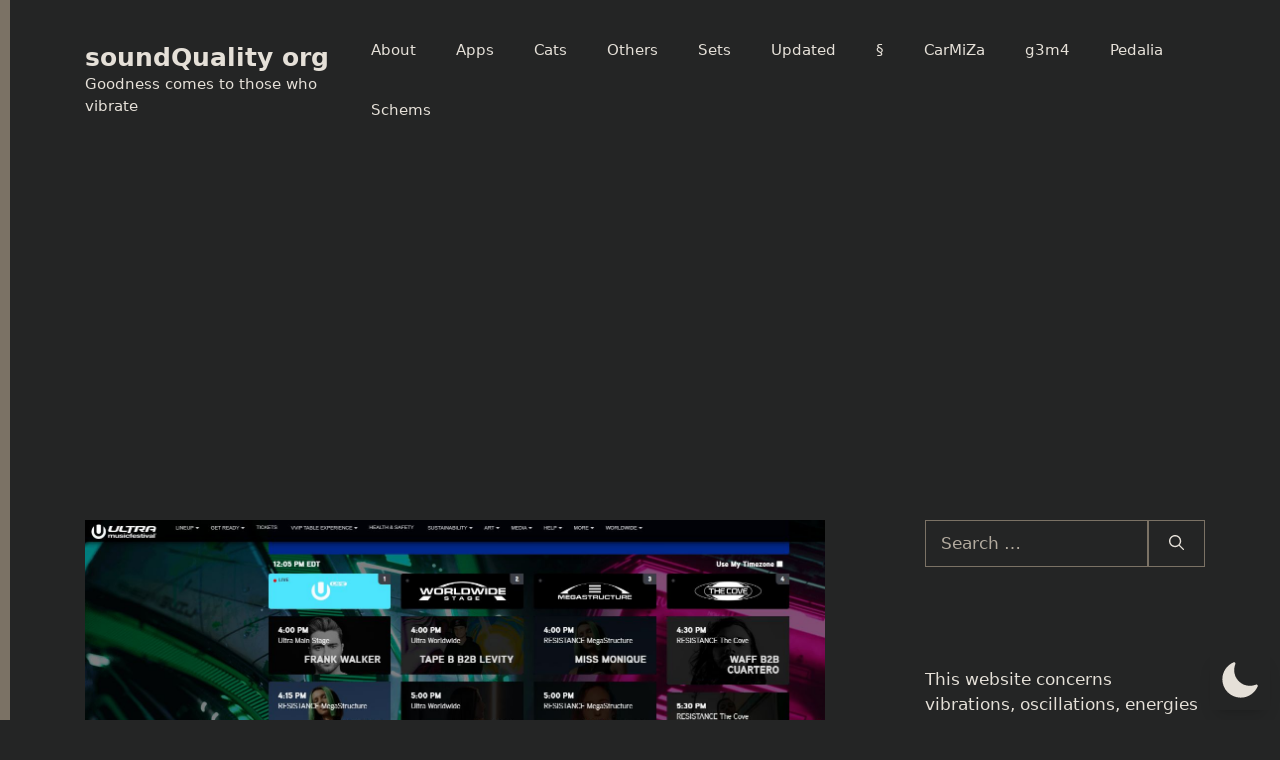

--- FILE ---
content_type: text/html; charset=UTF-8
request_url: https://soundquality.org/wp-admin/admin-ajax.php
body_size: -93
content:
123391.e110c6a0f58775819a1293d9980741c9

--- FILE ---
content_type: text/html; charset=utf-8
request_url: https://www.google.com/recaptcha/api2/aframe
body_size: 268
content:
<!DOCTYPE HTML><html><head><meta http-equiv="content-type" content="text/html; charset=UTF-8"></head><body><script nonce="xBp8Ae0xRSDpkYP79Xx7kA">/** Anti-fraud and anti-abuse applications only. See google.com/recaptcha */ try{var clients={'sodar':'https://pagead2.googlesyndication.com/pagead/sodar?'};window.addEventListener("message",function(a){try{if(a.source===window.parent){var b=JSON.parse(a.data);var c=clients[b['id']];if(c){var d=document.createElement('img');d.src=c+b['params']+'&rc='+(localStorage.getItem("rc::a")?sessionStorage.getItem("rc::b"):"");window.document.body.appendChild(d);sessionStorage.setItem("rc::e",parseInt(sessionStorage.getItem("rc::e")||0)+1);localStorage.setItem("rc::h",'1770029619835');}}}catch(b){}});window.parent.postMessage("_grecaptcha_ready", "*");}catch(b){}</script></body></html>

--- FILE ---
content_type: text/css;charset=utf-8
request_url: https://soundquality.org/wp-content/plugins/eazy-ad-unblocker/css/themes/redmond/jquery-ui.min.css.php?ver=6.9
body_size: 48813
content:
.ground-955026cb5e951c601b0669dad307d0c8 .ui-draggable-handle{-ms-touch-action:none;touch-action:none}.ground-955026cb5e951c601b0669dad307d0c8 .ui-helper-hidden{display:none}.ground-955026cb5e951c601b0669dad307d0c8 .ui-helper-hidden-accessible{border:0;clip:rect(0 0 0 0);height:1px;margin:-1px;overflow:hidden;padding:0;position:absolute;width:1px}.ground-955026cb5e951c601b0669dad307d0c8 .ui-helper-reset{margin:0;padding:0;border:0;outline:0;line-height:1.3;text-decoration:none;font-size:100%;list-style:none}.ground-955026cb5e951c601b0669dad307d0c8 .ui-helper-clearfix:before,.ground-955026cb5e951c601b0669dad307d0c8 .ui-helper-clearfix:after{content:"";display:table;border-collapse:collapse}.ground-955026cb5e951c601b0669dad307d0c8 .ui-helper-clearfix:after{clear:both}.ground-955026cb5e951c601b0669dad307d0c8 .ui-helper-zfix{width:100%;height:100%;top:0;left:0;position:absolute;opacity:0;filter:Alpha(Opacity=0)}.ground-955026cb5e951c601b0669dad307d0c8 .ui-front{z-index:100}.ground-955026cb5e951c601b0669dad307d0c8 .ui-state-disabled{cursor:default!important;pointer-events:none}.ground-955026cb5e951c601b0669dad307d0c8 .ui-icon{display:inline-block;vertical-align:middle;margin-top:-.25em;position:relative;text-indent:-99999px;overflow:hidden;background-repeat:no-repeat}.ground-955026cb5e951c601b0669dad307d0c8 .ui-widget-icon-block{left:50%;margin-left:-8px;display:block}.ground-955026cb5e951c601b0669dad307d0c8 .ui-widget-overlay{position:fixed;top:0;left:0;width:100%;height:100%}.ground-955026cb5e951c601b0669dad307d0c8 .ui-resizable{position:relative}.ground-955026cb5e951c601b0669dad307d0c8 .ui-resizable-handle{position:absolute;font-size:0.1px;display:block;-ms-touch-action:none;touch-action:none}.ground-955026cb5e951c601b0669dad307d0c8 .ui-resizable-disabled .ui-resizable-handle,.ground-955026cb5e951c601b0669dad307d0c8 .ui-resizable-autohide .ui-resizable-handle{display:none}.ground-955026cb5e951c601b0669dad307d0c8 .ui-resizable-n{cursor:n-resize;height:7px;width:100%;top:-5px;left:0}.ground-955026cb5e951c601b0669dad307d0c8 .ui-resizable-s{cursor:s-resize;height:7px;width:100%;bottom:-5px;left:0}.ground-955026cb5e951c601b0669dad307d0c8 .ui-resizable-e{cursor:e-resize;width:7px;right:-5px;top:0;height:100%}.ground-955026cb5e951c601b0669dad307d0c8 .ui-resizable-w{cursor:w-resize;width:7px;left:-5px;top:0;height:100%}.ground-955026cb5e951c601b0669dad307d0c8 .ui-resizable-se{cursor:se-resize;width:12px;height:12px;right:1px;bottom:1px}.ground-955026cb5e951c601b0669dad307d0c8 .ui-resizable-sw{cursor:sw-resize;width:9px;height:9px;left:-5px;bottom:-5px}.ground-955026cb5e951c601b0669dad307d0c8 .ui-resizable-nw{cursor:nw-resize;width:9px;height:9px;left:-5px;top:-5px}.ground-955026cb5e951c601b0669dad307d0c8 .ui-resizable-ne{cursor:ne-resize;width:9px;height:9px;right:-5px;top:-5px}.ground-955026cb5e951c601b0669dad307d0c8 .ui-selectable{-ms-touch-action:none;touch-action:none}.ground-955026cb5e951c601b0669dad307d0c8 .ui-selectable-helper{position:absolute;z-index:100;border:1px dotted black}.ground-955026cb5e951c601b0669dad307d0c8 .ui-sortable-handle{-ms-touch-action:none;touch-action:none}.ground-955026cb5e951c601b0669dad307d0c8 .ui-accordion .ui-accordion-header{display:block;cursor:pointer;position:relative;margin:2px 0 0 0;padding:.5em .5em .5em .7em;font-size:100%}.ground-955026cb5e951c601b0669dad307d0c8 .ui-accordion .ui-accordion-content{padding:1em 2.2em;border-top:0;overflow:auto}.ground-955026cb5e951c601b0669dad307d0c8 .ui-autocomplete{position:absolute;top:0;left:0;cursor:default}.ground-955026cb5e951c601b0669dad307d0c8 .ui-menu{list-style:none;padding:0;margin:0;display:block;outline:0}.ground-955026cb5e951c601b0669dad307d0c8 .ui-menu .ui-menu{position:absolute}.ground-955026cb5e951c601b0669dad307d0c8 .ui-menu .ui-menu-item{margin:0;cursor:pointer;list-style-image:url("[data-uri]")}.ground-955026cb5e951c601b0669dad307d0c8 .ui-menu .ui-menu-item-wrapper{position:relative;padding:3px 1em 3px .4em}.ground-955026cb5e951c601b0669dad307d0c8 .ui-menu .ui-menu-divider{margin:5px 0;height:0;font-size:0;line-height:0;border-width:1px 0 0 0}.ground-955026cb5e951c601b0669dad307d0c8 .ui-menu .ui-state-focus,.ground-955026cb5e951c601b0669dad307d0c8 .ui-menu .ui-state-active{margin:-1px}.ground-955026cb5e951c601b0669dad307d0c8 .ui-menu-icons{position:relative}.ground-955026cb5e951c601b0669dad307d0c8 .ui-menu-icons .ui-menu-item-wrapper{padding-left:2em}.ground-955026cb5e951c601b0669dad307d0c8 .ui-menu .ui-icon{position:absolute;top:0;bottom:0;left:.2em;margin:auto 0}.ground-955026cb5e951c601b0669dad307d0c8 .ui-menu .ui-menu-icon{left:auto;right:0}.ground-955026cb5e951c601b0669dad307d0c8 .ui-button{padding:.4em 1em;display:inline-block;position:relative;line-height:normal;margin-right:.1em;cursor:pointer;vertical-align:middle;text-align:center;-webkit-user-select:none;-moz-user-select:none;-ms-user-select:none;user-select:none;overflow:visible}.ground-955026cb5e951c601b0669dad307d0c8 .ui-button,.ground-955026cb5e951c601b0669dad307d0c8 .ui-button:link,.ground-955026cb5e951c601b0669dad307d0c8 .ui-button:visited,.ground-955026cb5e951c601b0669dad307d0c8 .ui-button:hover,.ground-955026cb5e951c601b0669dad307d0c8 .ui-button:active{text-decoration:none}.ground-955026cb5e951c601b0669dad307d0c8 .ui-button-icon-only{width:2em;box-sizing:border-box;text-indent:-9999px;white-space:nowrap}input.ground-955026cb5e951c601b0669dad307d0c8 .ui-button.ui-button-icon-only{text-indent:0}.ground-955026cb5e951c601b0669dad307d0c8 .ui-button-icon-only .ui-icon{position:absolute;top:50%;left:50%;margin-top:-8px;margin-left:-8px}.ground-955026cb5e951c601b0669dad307d0c8 .ui-button.ui-icon-notext .ui-icon{padding:0;width:2.1em;height:2.1em;text-indent:-9999px;white-space:nowrap}input.ground-955026cb5e951c601b0669dad307d0c8 .ui-button.ui-icon-notext .ui-icon{width:auto;height:auto;text-indent:0;white-space:normal;padding:.4em 1em}input.ground-955026cb5e951c601b0669dad307d0c8 .ui-button::-moz-focus-inner,button.ground-955026cb5e951c601b0669dad307d0c8 .ui-button::-moz-focus-inner{border:0;padding:0}.ground-955026cb5e951c601b0669dad307d0c8 .ui-controlgroup{vertical-align:middle;display:inline-block}.ground-955026cb5e951c601b0669dad307d0c8 .ui-controlgroup > .ui-controlgroup-item{float:left;margin-left:0;margin-right:0}.ground-955026cb5e951c601b0669dad307d0c8 .ui-controlgroup > .ui-controlgroup-item:focus,.ground-955026cb5e951c601b0669dad307d0c8 .ui-controlgroup > .ui-controlgroup-item.ui-visual-focus{z-index:9999}.ground-955026cb5e951c601b0669dad307d0c8 .ui-controlgroup-vertical > .ui-controlgroup-item{display:block;float:none;width:100%;margin-top:0;margin-bottom:0;text-align:left}.ground-955026cb5e951c601b0669dad307d0c8 .ui-controlgroup-vertical .ui-controlgroup-item{box-sizing:border-box}.ground-955026cb5e951c601b0669dad307d0c8 .ui-controlgroup .ui-controlgroup-label{padding:.4em 1em}.ground-955026cb5e951c601b0669dad307d0c8 .ui-controlgroup .ui-controlgroup-label span{font-size:80%}.ground-955026cb5e951c601b0669dad307d0c8 .ui-controlgroup-horizontal .ui-controlgroup-label + .ui-controlgroup-item{border-left:none}.ground-955026cb5e951c601b0669dad307d0c8 .ui-controlgroup-vertical .ui-controlgroup-label + .ui-controlgroup-item{border-top:none}.ground-955026cb5e951c601b0669dad307d0c8 .ui-controlgroup-horizontal .ui-controlgroup-label.ui-widget-content{border-right:none}.ground-955026cb5e951c601b0669dad307d0c8 .ui-controlgroup-vertical .ui-controlgroup-label.ui-widget-content{border-bottom:none}.ground-955026cb5e951c601b0669dad307d0c8 .ui-controlgroup-vertical .ui-spinner-input{width:75%;width:calc( 100% - 2.4em )}.ground-955026cb5e951c601b0669dad307d0c8 .ui-controlgroup-vertical .ui-spinner .ui-spinner-up{border-top-style:solid}.ground-955026cb5e951c601b0669dad307d0c8 .ui-checkboxradio-label .ui-icon-background{box-shadow:inset 1px 1px 1px #ccc;border-radius:.12em;border:none}.ground-955026cb5e951c601b0669dad307d0c8 .ui-checkboxradio-radio-label .ui-icon-background{width:16px;height:16px;border-radius:1em;overflow:visible;border:none}.ground-955026cb5e951c601b0669dad307d0c8 .ui-checkboxradio-radio-label.ui-checkboxradio-checked .ui-icon,.ground-955026cb5e951c601b0669dad307d0c8 .ui-checkboxradio-radio-label.ui-checkboxradio-checked:hover .ui-icon{background-image:none;width:8px;height:8px;border-width:4px;border-style:solid}.ground-955026cb5e951c601b0669dad307d0c8 .ui-checkboxradio-disabled{pointer-events:none}.ground-955026cb5e951c601b0669dad307d0c8 .ui-datepicker{width:17em;padding:.2em .2em 0;display:none}.ground-955026cb5e951c601b0669dad307d0c8 .ui-datepicker .ui-datepicker-header{position:relative;padding:.2em 0}.ground-955026cb5e951c601b0669dad307d0c8 .ui-datepicker .ui-datepicker-prev,.ground-955026cb5e951c601b0669dad307d0c8 .ui-datepicker .ui-datepicker-next{position:absolute;top:2px;width:1.8em;height:1.8em}.ground-955026cb5e951c601b0669dad307d0c8 .ui-datepicker .ui-datepicker-prev-hover,.ground-955026cb5e951c601b0669dad307d0c8 .ui-datepicker .ui-datepicker-next-hover{top:1px}.ground-955026cb5e951c601b0669dad307d0c8 .ui-datepicker .ui-datepicker-prev{left:2px}.ground-955026cb5e951c601b0669dad307d0c8 .ui-datepicker .ui-datepicker-next{right:2px}.ground-955026cb5e951c601b0669dad307d0c8 .ui-datepicker .ui-datepicker-prev-hover{left:1px}.ground-955026cb5e951c601b0669dad307d0c8 .ui-datepicker .ui-datepicker-next-hover{right:1px}.ground-955026cb5e951c601b0669dad307d0c8 .ui-datepicker .ui-datepicker-prev span,.ground-955026cb5e951c601b0669dad307d0c8 .ui-datepicker .ui-datepicker-next span{display:block;position:absolute;left:50%;margin-left:-8px;top:50%;margin-top:-8px}.ground-955026cb5e951c601b0669dad307d0c8 .ui-datepicker .ui-datepicker-title{margin:0 2.3em;line-height:1.8em;text-align:center}.ground-955026cb5e951c601b0669dad307d0c8 .ui-datepicker .ui-datepicker-title select{font-size:1em;margin:1px 0}.ground-955026cb5e951c601b0669dad307d0c8 .ui-datepicker select.ui-datepicker-month,.ground-955026cb5e951c601b0669dad307d0c8 .ui-datepicker select.ui-datepicker-year{width:45%}.ground-955026cb5e951c601b0669dad307d0c8 .ui-datepicker table{width:100%;font-size:.9em;border-collapse:collapse;margin:0 0 .4em}.ground-955026cb5e951c601b0669dad307d0c8 .ui-datepicker th{padding:.7em .3em;text-align:center;font-weight:bold;border:0}.ground-955026cb5e951c601b0669dad307d0c8 .ui-datepicker td{border:0;padding:1px}.ground-955026cb5e951c601b0669dad307d0c8 .ui-datepicker td span,.ground-955026cb5e951c601b0669dad307d0c8 .ui-datepicker td a{display:block;padding:.2em;text-align:right;text-decoration:none}.ground-955026cb5e951c601b0669dad307d0c8 .ui-datepicker .ui-datepicker-buttonpane{background-image:none;margin:.7em 0 0 0;padding:0 .2em;border-left:0;border-right:0;border-bottom:0}.ground-955026cb5e951c601b0669dad307d0c8 .ui-datepicker .ui-datepicker-buttonpane button{float:right;margin:.5em .2em .4em;cursor:pointer;padding:.2em .6em .3em .6em;width:auto;overflow:visible}.ground-955026cb5e951c601b0669dad307d0c8 .ui-datepicker .ui-datepicker-buttonpane button.ui-datepicker-current{float:left}.ground-955026cb5e951c601b0669dad307d0c8 .ui-datepicker.ui-datepicker-multi{width:auto}.ground-955026cb5e951c601b0669dad307d0c8 .ui-datepicker-multi .ui-datepicker-group{float:left}.ground-955026cb5e951c601b0669dad307d0c8 .ui-datepicker-multi .ui-datepicker-group table{width:95%;margin:0 auto .4em}.ground-955026cb5e951c601b0669dad307d0c8 .ui-datepicker-multi-2 .ui-datepicker-group{width:50%}.ground-955026cb5e951c601b0669dad307d0c8 .ui-datepicker-multi-3 .ui-datepicker-group{width:33.3%}.ground-955026cb5e951c601b0669dad307d0c8 .ui-datepicker-multi-4 .ui-datepicker-group{width:25%}.ground-955026cb5e951c601b0669dad307d0c8 .ui-datepicker-multi .ui-datepicker-group-last .ui-datepicker-header,.ground-955026cb5e951c601b0669dad307d0c8 .ui-datepicker-multi .ui-datepicker-group-middle .ui-datepicker-header{border-left-width:0}.ground-955026cb5e951c601b0669dad307d0c8 .ui-datepicker-multi .ui-datepicker-buttonpane{clear:left}.ground-955026cb5e951c601b0669dad307d0c8 .ui-datepicker-row-break{clear:both;width:100%;font-size:0}.ground-955026cb5e951c601b0669dad307d0c8 .ui-datepicker-rtl{direction:rtl}.ground-955026cb5e951c601b0669dad307d0c8 .ui-datepicker-rtl .ui-datepicker-prev{right:2px;left:auto}.ground-955026cb5e951c601b0669dad307d0c8 .ui-datepicker-rtl .ui-datepicker-next{left:2px;right:auto}.ground-955026cb5e951c601b0669dad307d0c8 .ui-datepicker-rtl .ui-datepicker-prev:hover{right:1px;left:auto}.ground-955026cb5e951c601b0669dad307d0c8 .ui-datepicker-rtl .ui-datepicker-next:hover{left:1px;right:auto}.ground-955026cb5e951c601b0669dad307d0c8 .ui-datepicker-rtl .ui-datepicker-buttonpane{clear:right}.ground-955026cb5e951c601b0669dad307d0c8 .ui-datepicker-rtl .ui-datepicker-buttonpane button{float:left}.ground-955026cb5e951c601b0669dad307d0c8 .ui-datepicker-rtl .ui-datepicker-buttonpane button.ui-datepicker-current,.ground-955026cb5e951c601b0669dad307d0c8 .ui-datepicker-rtl .ui-datepicker-group{float:right}.ground-955026cb5e951c601b0669dad307d0c8 .ui-datepicker-rtl .ui-datepicker-group-last .ui-datepicker-header,.ground-955026cb5e951c601b0669dad307d0c8 .ui-datepicker-rtl .ui-datepicker-group-middle .ui-datepicker-header{border-right-width:0;border-left-width:1px}.ground-955026cb5e951c601b0669dad307d0c8 .ui-datepicker .ui-icon{display:block;text-indent:-99999px;overflow:hidden;background-repeat:no-repeat;left:.5em;top:.3em}.ground-955026cb5e951c601b0669dad307d0c8 .ui-dialog{position:absolute;top:0;left:0;padding:.2em;outline:0}.ground-955026cb5e951c601b0669dad307d0c8 .ui-dialog .ui-dialog-titlebar{padding:.4em 1em;position:relative}.ground-955026cb5e951c601b0669dad307d0c8 .ui-dialog .ui-dialog-title{float:left;margin:.1em 0;white-space:nowrap;width:90%;overflow:hidden;text-overflow:ellipsis}.ground-955026cb5e951c601b0669dad307d0c8 .ui-dialog .ui-dialog-titlebar-close{position:absolute;right:.3em;top:50%;width:20px;margin:-10px 0 0 0;padding:1px;height:20px}.ground-955026cb5e951c601b0669dad307d0c8 .ui-dialog .ui-dialog-content{position:relative;border:0;padding:.5em 1em;background:none;overflow:auto}.ground-955026cb5e951c601b0669dad307d0c8 .ui-dialog .ui-dialog-buttonpane{text-align:left;border-width:1px 0 0 0;background-image:none;margin-top:.5em;padding:.3em 1em .5em .4em}.ground-955026cb5e951c601b0669dad307d0c8 .ui-dialog .ui-dialog-buttonpane .ui-dialog-buttonset{float:right}.ground-955026cb5e951c601b0669dad307d0c8 .ui-dialog .ui-dialog-buttonpane button{margin:.5em .4em .5em 0;cursor:pointer}.ground-955026cb5e951c601b0669dad307d0c8 .ui-dialog .ui-resizable-n{height:2px;top:0}.ground-955026cb5e951c601b0669dad307d0c8 .ui-dialog .ui-resizable-e{width:2px;right:0}.ground-955026cb5e951c601b0669dad307d0c8 .ui-dialog .ui-resizable-s{height:2px;bottom:0}.ground-955026cb5e951c601b0669dad307d0c8 .ui-dialog .ui-resizable-w{width:2px;left:0}.ground-955026cb5e951c601b0669dad307d0c8 .ui-dialog .ui-resizable-se,.ground-955026cb5e951c601b0669dad307d0c8 .ui-dialog .ui-resizable-sw,.ground-955026cb5e951c601b0669dad307d0c8 .ui-dialog .ui-resizable-ne,.ground-955026cb5e951c601b0669dad307d0c8 .ui-dialog .ui-resizable-nw{width:7px;height:7px}.ground-955026cb5e951c601b0669dad307d0c8 .ui-dialog .ui-resizable-se{right:0;bottom:0}.ground-955026cb5e951c601b0669dad307d0c8 .ui-dialog .ui-resizable-sw{left:0;bottom:0}.ground-955026cb5e951c601b0669dad307d0c8 .ui-dialog .ui-resizable-ne{right:0;top:0}.ground-955026cb5e951c601b0669dad307d0c8 .ui-dialog .ui-resizable-nw{left:0;top:0}.ground-955026cb5e951c601b0669dad307d0c8 .ui-draggable .ui-dialog-titlebar{cursor:move}.ground-955026cb5e951c601b0669dad307d0c8 .ui-progressbar{height:2em;text-align:left;overflow:hidden}.ground-955026cb5e951c601b0669dad307d0c8 .ui-progressbar .ui-progressbar-value{margin:-1px;height:100%}.ground-955026cb5e951c601b0669dad307d0c8 .ui-progressbar .ui-progressbar-overlay{background:url("[data-uri]");height:100%;filter:alpha(opacity=25);opacity:0.25}.ground-955026cb5e951c601b0669dad307d0c8 .ui-progressbar-indeterminate .ui-progressbar-value{background-image:none}.ground-955026cb5e951c601b0669dad307d0c8 .ui-selectmenu-menu{padding:0;margin:0;position:absolute;top:0;left:0;display:none}.ground-955026cb5e951c601b0669dad307d0c8 .ui-selectmenu-menu .ui-menu{overflow:auto;overflow-x:hidden;padding-bottom:1px}.ground-955026cb5e951c601b0669dad307d0c8 .ui-selectmenu-menu .ui-menu .ui-selectmenu-optgroup{font-size:1em;font-weight:bold;line-height:1.5;padding:2px 0.4em;margin:0.5em 0 0 0;height:auto;border:0}.ground-955026cb5e951c601b0669dad307d0c8 .ui-selectmenu-open{display:block}.ground-955026cb5e951c601b0669dad307d0c8 .ui-selectmenu-text{display:block;margin-right:20px;overflow:hidden;text-overflow:ellipsis}.ground-955026cb5e951c601b0669dad307d0c8 .ui-selectmenu-button.ui-button{text-align:left;white-space:nowrap;width:14em}.ground-955026cb5e951c601b0669dad307d0c8 .ui-selectmenu-icon.ui-icon{float:right;margin-top:0}.ground-955026cb5e951c601b0669dad307d0c8 .ui-slider{position:relative;text-align:left}.ground-955026cb5e951c601b0669dad307d0c8 .ui-slider .ui-slider-handle{position:absolute;z-index:2;width:1.2em;height:1.2em;cursor:default;-ms-touch-action:none;touch-action:none}.ground-955026cb5e951c601b0669dad307d0c8 .ui-slider .ui-slider-range{position:absolute;z-index:1;font-size:.7em;display:block;border:0;background-position:0 0}.ground-955026cb5e951c601b0669dad307d0c8 .ui-slider.ui-state-disabled .ui-slider-handle,.ground-955026cb5e951c601b0669dad307d0c8 .ui-slider.ui-state-disabled .ui-slider-range{filter:inherit}.ground-955026cb5e951c601b0669dad307d0c8 .ui-slider-horizontal{height:.8em}.ground-955026cb5e951c601b0669dad307d0c8 .ui-slider-horizontal .ui-slider-handle{top:-.3em;margin-left:-.6em}.ground-955026cb5e951c601b0669dad307d0c8 .ui-slider-horizontal .ui-slider-range{top:0;height:100%}.ground-955026cb5e951c601b0669dad307d0c8 .ui-slider-horizontal .ui-slider-range-min{left:0}.ground-955026cb5e951c601b0669dad307d0c8 .ui-slider-horizontal .ui-slider-range-max{right:0}.ground-955026cb5e951c601b0669dad307d0c8 .ui-slider-vertical{width:.8em;height:100px}.ground-955026cb5e951c601b0669dad307d0c8 .ui-slider-vertical .ui-slider-handle{left:-.3em;margin-left:0;margin-bottom:-.6em}.ground-955026cb5e951c601b0669dad307d0c8 .ui-slider-vertical .ui-slider-range{left:0;width:100%}.ground-955026cb5e951c601b0669dad307d0c8 .ui-slider-vertical .ui-slider-range-min{bottom:0}.ground-955026cb5e951c601b0669dad307d0c8 .ui-slider-vertical .ui-slider-range-max{top:0}.ground-955026cb5e951c601b0669dad307d0c8 .ui-spinner{position:relative;display:inline-block;overflow:hidden;padding:0;vertical-align:middle}.ground-955026cb5e951c601b0669dad307d0c8 .ui-spinner-input{border:none;background:none;color:inherit;padding:.222em 0;margin:.2em 0;vertical-align:middle;margin-left:.4em;margin-right:2em}.ground-955026cb5e951c601b0669dad307d0c8 .ui-spinner-button{width:1.6em;height:50%;font-size:.5em;padding:0;margin:0;text-align:center;position:absolute;cursor:default;display:block;overflow:hidden;right:0}.ground-955026cb5e951c601b0669dad307d0c8 .ui-spinner a.ui-spinner-button{border-top-style:none;border-bottom-style:none;border-right-style:none}.ground-955026cb5e951c601b0669dad307d0c8 .ui-spinner-up{top:0}.ground-955026cb5e951c601b0669dad307d0c8 .ui-spinner-down{bottom:0}.ground-955026cb5e951c601b0669dad307d0c8 .ui-tabs{position:relative;padding:.2em}.ground-955026cb5e951c601b0669dad307d0c8 .ui-tabs .ui-tabs-nav{margin:0;padding:.2em .2em 0}.ground-955026cb5e951c601b0669dad307d0c8 .ui-tabs .ui-tabs-nav li{list-style:none;float:left;position:relative;top:0;margin:1px .2em 0 0;border-bottom-width:0;padding:0;white-space:nowrap}.ground-955026cb5e951c601b0669dad307d0c8 .ui-tabs .ui-tabs-nav .ui-tabs-anchor{float:left;padding:.5em 1em;text-decoration:none}.ground-955026cb5e951c601b0669dad307d0c8 .ui-tabs .ui-tabs-nav li.ui-tabs-active{margin-bottom:-1px;padding-bottom:1px}.ground-955026cb5e951c601b0669dad307d0c8 .ui-tabs .ui-tabs-nav li.ui-tabs-active .ui-tabs-anchor,.ground-955026cb5e951c601b0669dad307d0c8 .ui-tabs .ui-tabs-nav li.ui-state-disabled .ui-tabs-anchor,.ground-955026cb5e951c601b0669dad307d0c8 .ui-tabs .ui-tabs-nav li.ui-tabs-loading .ui-tabs-anchor{cursor:text}.ground-955026cb5e951c601b0669dad307d0c8 .ui-tabs-collapsible .ui-tabs-nav li.ui-tabs-active .ui-tabs-anchor{cursor:pointer}.ground-955026cb5e951c601b0669dad307d0c8 .ui-tabs .ui-tabs-panel{display:block;border-width:0;padding:1em 1.4em;background:none}.ground-955026cb5e951c601b0669dad307d0c8 .ui-tooltip{padding:8px;position:absolute;z-index:9999;max-width:300px}body .ground-955026cb5e951c601b0669dad307d0c8 .ui-tooltip{border-width:2px}.ground-955026cb5e951c601b0669dad307d0c8 .ui-widget{font-family:Lucida Grande,Lucida Sans,Arial,sans-serif;font-size:1.1em}.ground-955026cb5e951c601b0669dad307d0c8 .ui-widget .ui-widget{font-size:1em}.ground-955026cb5e951c601b0669dad307d0c8 .ui-widget input,.ground-955026cb5e951c601b0669dad307d0c8 .ui-widget select,.ground-955026cb5e951c601b0669dad307d0c8 .ui-widget textarea,.ground-955026cb5e951c601b0669dad307d0c8 .ui-widget button{font-family:Lucida Grande,Lucida Sans,Arial,sans-serif;font-size:1em}.ground-955026cb5e951c601b0669dad307d0c8 .ui-widget.ui-widget-content{border:1px solid #c5dbec}.ground-955026cb5e951c601b0669dad307d0c8 .ui-widget-content{border:1px solid #a6c9e2;background:#fcfdfd url("images/ui-bg_inset-hard_100_fcfdfd_1x100.png") 50% bottom repeat-x;color:#222}.ground-955026cb5e951c601b0669dad307d0c8 .ui-widget-content a{color:#222}.ground-955026cb5e951c601b0669dad307d0c8 .ui-widget-header{border:1px solid #4297d7;background:#5c9ccc url("images/ui-bg_gloss-wave_55_5c9ccc_500x100.png") 50% 50% repeat-x;color:#fff;font-weight:bold}.ground-955026cb5e951c601b0669dad307d0c8 .ui-widget-header a{color:#fff}.ground-955026cb5e951c601b0669dad307d0c8 .ui-state-default,.ground-955026cb5e951c601b0669dad307d0c8 .ui-widget-content .ui-state-default,.ground-955026cb5e951c601b0669dad307d0c8 .ui-widget-header .ui-state-default,.ground-955026cb5e951c601b0669dad307d0c8 .ui-button,html .ground-955026cb5e951c601b0669dad307d0c8 .ui-button.ui-state-disabled:hover,html .ground-955026cb5e951c601b0669dad307d0c8 .ui-button.ui-state-disabled:active{border:1px solid #c5dbec;background:#dfeffc url("images/ui-bg_glass_85_dfeffc_1x400.png") 50% 50% repeat-x;font-weight:bold;color:#2e6e9e}.ground-955026cb5e951c601b0669dad307d0c8 .ui-state-default a,.ground-955026cb5e951c601b0669dad307d0c8 .ui-state-default a:link,.ground-955026cb5e951c601b0669dad307d0c8 .ui-state-default a:visited,a.ground-955026cb5e951c601b0669dad307d0c8 .ui-button,a:link.ground-955026cb5e951c601b0669dad307d0c8 .ui-button,a:visited.ground-955026cb5e951c601b0669dad307d0c8 .ui-button,.ground-955026cb5e951c601b0669dad307d0c8 .ui-button{color:#2e6e9e;text-decoration:none}.ground-955026cb5e951c601b0669dad307d0c8 .ui-state-hover,.ground-955026cb5e951c601b0669dad307d0c8 .ui-widget-content .ui-state-hover,.ground-955026cb5e951c601b0669dad307d0c8 .ui-widget-header .ui-state-hover,.ground-955026cb5e951c601b0669dad307d0c8 .ui-state-focus,.ground-955026cb5e951c601b0669dad307d0c8 .ui-widget-content .ui-state-focus,.ground-955026cb5e951c601b0669dad307d0c8 .ui-widget-header .ui-state-focus,.ground-955026cb5e951c601b0669dad307d0c8 .ui-button:hover,.ground-955026cb5e951c601b0669dad307d0c8 .ui-button:focus{border:1px solid #79b7e7;background:#d0e5f5 url("images/ui-bg_glass_75_d0e5f5_1x400.png") 50% 50% repeat-x;font-weight:bold;color:#1d5987}.ground-955026cb5e951c601b0669dad307d0c8 .ui-state-hover a,.ground-955026cb5e951c601b0669dad307d0c8 .ui-state-hover a:hover,.ground-955026cb5e951c601b0669dad307d0c8 .ui-state-hover a:link,.ground-955026cb5e951c601b0669dad307d0c8 .ui-state-hover a:visited,.ground-955026cb5e951c601b0669dad307d0c8 .ui-state-focus a,.ground-955026cb5e951c601b0669dad307d0c8 .ui-state-focus a:hover,.ground-955026cb5e951c601b0669dad307d0c8 .ui-state-focus a:link,.ground-955026cb5e951c601b0669dad307d0c8 .ui-state-focus a:visited,a.ground-955026cb5e951c601b0669dad307d0c8 .ui-button:hover,a.ground-955026cb5e951c601b0669dad307d0c8 .ui-button:focus{color:#1d5987;text-decoration:none}.ground-955026cb5e951c601b0669dad307d0c8 .ui-visual-focus{box-shadow:0 0 3px 1px rgb(94,158,214)}.ground-955026cb5e951c601b0669dad307d0c8 .ui-state-active,.ground-955026cb5e951c601b0669dad307d0c8 .ui-widget-content .ui-state-active,.ground-955026cb5e951c601b0669dad307d0c8 .ui-widget-header .ui-state-active,a.ground-955026cb5e951c601b0669dad307d0c8 .ui-button:active,.ground-955026cb5e951c601b0669dad307d0c8 .ui-button:active,.ground-955026cb5e951c601b0669dad307d0c8 .ui-button.ui-state-active:hover{border:1px solid #79b7e7;background:#f5f8f9 url("images/ui-bg_inset-hard_100_f5f8f9_1x100.png") 50% 50% repeat-x;font-weight:bold;color:#e17009}.ground-955026cb5e951c601b0669dad307d0c8 .ui-icon-background,.ground-955026cb5e951c601b0669dad307d0c8 .ui-state-active .ui-icon-background{border:#79b7e7;background-color:#e17009}.ground-955026cb5e951c601b0669dad307d0c8 .ui-state-active a,.ground-955026cb5e951c601b0669dad307d0c8 .ui-state-active a:link,.ground-955026cb5e951c601b0669dad307d0c8 .ui-state-active a:visited{color:#e17009;text-decoration:none}.ground-955026cb5e951c601b0669dad307d0c8 .ui-state-highlight,.ground-955026cb5e951c601b0669dad307d0c8 .ui-widget-content .ui-state-highlight,.ground-955026cb5e951c601b0669dad307d0c8 .ui-widget-header .ui-state-highlight{border:1px solid #fad42e;background:#fbec88;color:#363636}.ground-955026cb5e951c601b0669dad307d0c8 .ui-state-checked{border:1px solid #fad42e;background:#fbec88}.ground-955026cb5e951c601b0669dad307d0c8 .ui-state-highlight a,.ground-955026cb5e951c601b0669dad307d0c8 .ui-widget-content .ui-state-highlight a,.ground-955026cb5e951c601b0669dad307d0c8 .ui-widget-header .ui-state-highlight a{color:#363636}.ground-955026cb5e951c601b0669dad307d0c8 .ui-state-error,.ground-955026cb5e951c601b0669dad307d0c8 .ui-widget-content .ui-state-error,.ground-955026cb5e951c601b0669dad307d0c8 .ui-widget-header .ui-state-error{border:1px solid #cd0a0a;background:#fef1ec url("images/ui-bg_glass_95_fef1ec_1x400.png") 50% 50% repeat-x;color:#cd0a0a}.ground-955026cb5e951c601b0669dad307d0c8 .ui-state-error a,.ground-955026cb5e951c601b0669dad307d0c8 .ui-widget-content .ui-state-error a,.ground-955026cb5e951c601b0669dad307d0c8 .ui-widget-header .ui-state-error a{color:#cd0a0a}.ground-955026cb5e951c601b0669dad307d0c8 .ui-state-error-text,.ground-955026cb5e951c601b0669dad307d0c8 .ui-widget-content .ui-state-error-text,.ground-955026cb5e951c601b0669dad307d0c8 .ui-widget-header .ui-state-error-text{color:#cd0a0a}.ground-955026cb5e951c601b0669dad307d0c8 .ui-priority-primary,.ground-955026cb5e951c601b0669dad307d0c8 .ui-widget-content .ui-priority-primary,.ground-955026cb5e951c601b0669dad307d0c8 .ui-widget-header .ui-priority-primary{font-weight:bold}.ground-955026cb5e951c601b0669dad307d0c8 .ui-priority-secondary,.ground-955026cb5e951c601b0669dad307d0c8 .ui-widget-content .ui-priority-secondary,.ground-955026cb5e951c601b0669dad307d0c8 .ui-widget-header .ui-priority-secondary{opacity:.7;filter:Alpha(Opacity=70);font-weight:normal}.ground-955026cb5e951c601b0669dad307d0c8 .ui-state-disabled,.ground-955026cb5e951c601b0669dad307d0c8 .ui-widget-content .ui-state-disabled,.ground-955026cb5e951c601b0669dad307d0c8 .ui-widget-header .ui-state-disabled{opacity:.35;filter:Alpha(Opacity=35);background-image:none}.ground-955026cb5e951c601b0669dad307d0c8 .ui-state-disabled .ui-icon{filter:Alpha(Opacity=35)}.ground-955026cb5e951c601b0669dad307d0c8 .ui-icon{width:16px;height:16px}.ground-955026cb5e951c601b0669dad307d0c8 .ui-icon,.ground-955026cb5e951c601b0669dad307d0c8 .ui-widget-content .ui-icon{background-image:url("images/ui-icons_469bdd_256x240.png")}.ground-955026cb5e951c601b0669dad307d0c8 .ui-widget-header .ui-icon{background-image:url("images/ui-icons_d8e7f3_256x240.png")}.ground-955026cb5e951c601b0669dad307d0c8 .ui-state-hover .ui-icon,.ground-955026cb5e951c601b0669dad307d0c8 .ui-state-focus .ui-icon,.ground-955026cb5e951c601b0669dad307d0c8 .ui-button:hover .ui-icon,.ground-955026cb5e951c601b0669dad307d0c8 .ui-button:focus .ui-icon{background-image:url("images/ui-icons_217bc0_256x240.png")}.ground-955026cb5e951c601b0669dad307d0c8 .ui-state-active .ui-icon,.ground-955026cb5e951c601b0669dad307d0c8 .ui-button:active .ui-icon{background-image:url("images/ui-icons_f9bd01_256x240.png")}.ground-955026cb5e951c601b0669dad307d0c8 .ui-state-highlight .ui-icon,.ground-955026cb5e951c601b0669dad307d0c8 .ui-button .ui-state-highlight.ui-icon{background-image:url("images/ui-icons_2e83ff_256x240.png")}.ground-955026cb5e951c601b0669dad307d0c8 .ui-state-error .ui-icon,.ground-955026cb5e951c601b0669dad307d0c8 .ui-state-error-text .ui-icon{background-image:url("images/ui-icons_cd0a0a_256x240.png")}.ground-955026cb5e951c601b0669dad307d0c8 .ui-button .ui-icon{background-image:url("images/ui-icons_6da8d5_256x240.png")}.ground-955026cb5e951c601b0669dad307d0c8 .ui-icon-blank{background-position:16px 16px}.ground-955026cb5e951c601b0669dad307d0c8 .ui-icon-caret-1-n{background-position:0 0}.ground-955026cb5e951c601b0669dad307d0c8 .ui-icon-caret-1-ne{background-position:-16px 0}.ground-955026cb5e951c601b0669dad307d0c8 .ui-icon-caret-1-e{background-position:-32px 0}.ground-955026cb5e951c601b0669dad307d0c8 .ui-icon-caret-1-se{background-position:-48px 0}.ground-955026cb5e951c601b0669dad307d0c8 .ui-icon-caret-1-s{background-position:-65px 0}.ground-955026cb5e951c601b0669dad307d0c8 .ui-icon-caret-1-sw{background-position:-80px 0}.ground-955026cb5e951c601b0669dad307d0c8 .ui-icon-caret-1-w{background-position:-96px 0}.ground-955026cb5e951c601b0669dad307d0c8 .ui-icon-caret-1-nw{background-position:-112px 0}.ground-955026cb5e951c601b0669dad307d0c8 .ui-icon-caret-2-n-s{background-position:-128px 0}.ground-955026cb5e951c601b0669dad307d0c8 .ui-icon-caret-2-e-w{background-position:-144px 0}.ground-955026cb5e951c601b0669dad307d0c8 .ui-icon-triangle-1-n{background-position:0 -16px}.ground-955026cb5e951c601b0669dad307d0c8 .ui-icon-triangle-1-ne{background-position:-16px -16px}.ground-955026cb5e951c601b0669dad307d0c8 .ui-icon-triangle-1-e{background-position:-32px -16px}.ground-955026cb5e951c601b0669dad307d0c8 .ui-icon-triangle-1-se{background-position:-48px -16px}.ground-955026cb5e951c601b0669dad307d0c8 .ui-icon-triangle-1-s{background-position:-65px -16px}.ground-955026cb5e951c601b0669dad307d0c8 .ui-icon-triangle-1-sw{background-position:-80px -16px}.ground-955026cb5e951c601b0669dad307d0c8 .ui-icon-triangle-1-w{background-position:-96px -16px}.ground-955026cb5e951c601b0669dad307d0c8 .ui-icon-triangle-1-nw{background-position:-112px -16px}.ground-955026cb5e951c601b0669dad307d0c8 .ui-icon-triangle-2-n-s{background-position:-128px -16px}.ground-955026cb5e951c601b0669dad307d0c8 .ui-icon-triangle-2-e-w{background-position:-144px -16px}.ground-955026cb5e951c601b0669dad307d0c8 .ui-icon-arrow-1-n{background-position:0 -32px}.ground-955026cb5e951c601b0669dad307d0c8 .ui-icon-arrow-1-ne{background-position:-16px -32px}.ground-955026cb5e951c601b0669dad307d0c8 .ui-icon-arrow-1-e{background-position:-32px -32px}.ground-955026cb5e951c601b0669dad307d0c8 .ui-icon-arrow-1-se{background-position:-48px -32px}.ground-955026cb5e951c601b0669dad307d0c8 .ui-icon-arrow-1-s{background-position:-65px -32px}.ground-955026cb5e951c601b0669dad307d0c8 .ui-icon-arrow-1-sw{background-position:-80px -32px}.ground-955026cb5e951c601b0669dad307d0c8 .ui-icon-arrow-1-w{background-position:-96px -32px}.ground-955026cb5e951c601b0669dad307d0c8 .ui-icon-arrow-1-nw{background-position:-112px -32px}.ground-955026cb5e951c601b0669dad307d0c8 .ui-icon-arrow-2-n-s{background-position:-128px -32px}.ground-955026cb5e951c601b0669dad307d0c8 .ui-icon-arrow-2-ne-sw{background-position:-144px -32px}.ground-955026cb5e951c601b0669dad307d0c8 .ui-icon-arrow-2-e-w{background-position:-160px -32px}.ground-955026cb5e951c601b0669dad307d0c8 .ui-icon-arrow-2-se-nw{background-position:-176px -32px}.ground-955026cb5e951c601b0669dad307d0c8 .ui-icon-arrowstop-1-n{background-position:-192px -32px}.ground-955026cb5e951c601b0669dad307d0c8 .ui-icon-arrowstop-1-e{background-position:-208px -32px}.ground-955026cb5e951c601b0669dad307d0c8 .ui-icon-arrowstop-1-s{background-position:-224px -32px}.ground-955026cb5e951c601b0669dad307d0c8 .ui-icon-arrowstop-1-w{background-position:-240px -32px}.ground-955026cb5e951c601b0669dad307d0c8 .ui-icon-arrowthick-1-n{background-position:1px -48px}.ground-955026cb5e951c601b0669dad307d0c8 .ui-icon-arrowthick-1-ne{background-position:-16px -48px}.ground-955026cb5e951c601b0669dad307d0c8 .ui-icon-arrowthick-1-e{background-position:-32px -48px}.ground-955026cb5e951c601b0669dad307d0c8 .ui-icon-arrowthick-1-se{background-position:-48px -48px}.ground-955026cb5e951c601b0669dad307d0c8 .ui-icon-arrowthick-1-s{background-position:-64px -48px}.ground-955026cb5e951c601b0669dad307d0c8 .ui-icon-arrowthick-1-sw{background-position:-80px -48px}.ground-955026cb5e951c601b0669dad307d0c8 .ui-icon-arrowthick-1-w{background-position:-96px -48px}.ground-955026cb5e951c601b0669dad307d0c8 .ui-icon-arrowthick-1-nw{background-position:-112px -48px}.ground-955026cb5e951c601b0669dad307d0c8 .ui-icon-arrowthick-2-n-s{background-position:-128px -48px}.ground-955026cb5e951c601b0669dad307d0c8 .ui-icon-arrowthick-2-ne-sw{background-position:-144px -48px}.ground-955026cb5e951c601b0669dad307d0c8 .ui-icon-arrowthick-2-e-w{background-position:-160px -48px}.ground-955026cb5e951c601b0669dad307d0c8 .ui-icon-arrowthick-2-se-nw{background-position:-176px -48px}.ground-955026cb5e951c601b0669dad307d0c8 .ui-icon-arrowthickstop-1-n{background-position:-192px -48px}.ground-955026cb5e951c601b0669dad307d0c8 .ui-icon-arrowthickstop-1-e{background-position:-208px -48px}.ground-955026cb5e951c601b0669dad307d0c8 .ui-icon-arrowthickstop-1-s{background-position:-224px -48px}.ground-955026cb5e951c601b0669dad307d0c8 .ui-icon-arrowthickstop-1-w{background-position:-240px -48px}.ground-955026cb5e951c601b0669dad307d0c8 .ui-icon-arrowreturnthick-1-w{background-position:0 -64px}.ground-955026cb5e951c601b0669dad307d0c8 .ui-icon-arrowreturnthick-1-n{background-position:-16px -64px}.ground-955026cb5e951c601b0669dad307d0c8 .ui-icon-arrowreturnthick-1-e{background-position:-32px -64px}.ground-955026cb5e951c601b0669dad307d0c8 .ui-icon-arrowreturnthick-1-s{background-position:-48px -64px}.ground-955026cb5e951c601b0669dad307d0c8 .ui-icon-arrowreturn-1-w{background-position:-64px -64px}.ground-955026cb5e951c601b0669dad307d0c8 .ui-icon-arrowreturn-1-n{background-position:-80px -64px}.ground-955026cb5e951c601b0669dad307d0c8 .ui-icon-arrowreturn-1-e{background-position:-96px -64px}.ground-955026cb5e951c601b0669dad307d0c8 .ui-icon-arrowreturn-1-s{background-position:-112px -64px}.ground-955026cb5e951c601b0669dad307d0c8 .ui-icon-arrowrefresh-1-w{background-position:-128px -64px}.ground-955026cb5e951c601b0669dad307d0c8 .ui-icon-arrowrefresh-1-n{background-position:-144px -64px}.ground-955026cb5e951c601b0669dad307d0c8 .ui-icon-arrowrefresh-1-e{background-position:-160px -64px}.ground-955026cb5e951c601b0669dad307d0c8 .ui-icon-arrowrefresh-1-s{background-position:-176px -64px}.ground-955026cb5e951c601b0669dad307d0c8 .ui-icon-arrow-4{background-position:0 -80px}.ground-955026cb5e951c601b0669dad307d0c8 .ui-icon-arrow-4-diag{background-position:-16px -80px}.ground-955026cb5e951c601b0669dad307d0c8 .ui-icon-extlink{background-position:-32px -80px}.ground-955026cb5e951c601b0669dad307d0c8 .ui-icon-newwin{background-position:-48px -80px}.ground-955026cb5e951c601b0669dad307d0c8 .ui-icon-refresh{background-position:-64px -80px}.ground-955026cb5e951c601b0669dad307d0c8 .ui-icon-shuffle{background-position:-80px -80px}.ground-955026cb5e951c601b0669dad307d0c8 .ui-icon-transfer-e-w{background-position:-96px -80px}.ground-955026cb5e951c601b0669dad307d0c8 .ui-icon-transferthick-e-w{background-position:-112px -80px}.ground-955026cb5e951c601b0669dad307d0c8 .ui-icon-folder-collapsed{background-position:0 -96px}.ground-955026cb5e951c601b0669dad307d0c8 .ui-icon-folder-open{background-position:-16px -96px}.ground-955026cb5e951c601b0669dad307d0c8 .ui-icon-document{background-position:-32px -96px}.ground-955026cb5e951c601b0669dad307d0c8 .ui-icon-document-b{background-position:-48px -96px}.ground-955026cb5e951c601b0669dad307d0c8 .ui-icon-note{background-position:-64px -96px}.ground-955026cb5e951c601b0669dad307d0c8 .ui-icon-mail-closed{background-position:-80px -96px}.ground-955026cb5e951c601b0669dad307d0c8 .ui-icon-mail-open{background-position:-96px -96px}.ground-955026cb5e951c601b0669dad307d0c8 .ui-icon-suitcase{background-position:-112px -96px}.ground-955026cb5e951c601b0669dad307d0c8 .ui-icon-comment{background-position:-128px -96px}.ground-955026cb5e951c601b0669dad307d0c8 .ui-icon-person{background-position:-144px -96px}.ground-955026cb5e951c601b0669dad307d0c8 .ui-icon-print{background-position:-160px -96px}.ground-955026cb5e951c601b0669dad307d0c8 .ui-icon-trash{background-position:-176px -96px}.ground-955026cb5e951c601b0669dad307d0c8 .ui-icon-locked{background-position:-192px -96px}.ground-955026cb5e951c601b0669dad307d0c8 .ui-icon-unlocked{background-position:-208px -96px}.ground-955026cb5e951c601b0669dad307d0c8 .ui-icon-bookmark{background-position:-224px -96px}.ground-955026cb5e951c601b0669dad307d0c8 .ui-icon-tag{background-position:-240px -96px}.ground-955026cb5e951c601b0669dad307d0c8 .ui-icon-home{background-position:0 -112px}.ground-955026cb5e951c601b0669dad307d0c8 .ui-icon-flag{background-position:-16px -112px}.ground-955026cb5e951c601b0669dad307d0c8 .ui-icon-calendar{background-position:-32px -112px}.ground-955026cb5e951c601b0669dad307d0c8 .ui-icon-cart{background-position:-48px -112px}.ground-955026cb5e951c601b0669dad307d0c8 .ui-icon-pencil{background-position:-64px -112px}.ground-955026cb5e951c601b0669dad307d0c8 .ui-icon-clock{background-position:-80px -112px}.ground-955026cb5e951c601b0669dad307d0c8 .ui-icon-disk{background-position:-96px -112px}.ground-955026cb5e951c601b0669dad307d0c8 .ui-icon-calculator{background-position:-112px -112px}.ground-955026cb5e951c601b0669dad307d0c8 .ui-icon-zoomin{background-position:-128px -112px}.ground-955026cb5e951c601b0669dad307d0c8 .ui-icon-zoomout{background-position:-144px -112px}.ground-955026cb5e951c601b0669dad307d0c8 .ui-icon-search{background-position:-160px -112px}.ground-955026cb5e951c601b0669dad307d0c8 .ui-icon-wrench{background-position:-176px -112px}.ground-955026cb5e951c601b0669dad307d0c8 .ui-icon-gear{background-position:-192px -112px}.ground-955026cb5e951c601b0669dad307d0c8 .ui-icon-heart{background-position:-208px -112px}.ground-955026cb5e951c601b0669dad307d0c8 .ui-icon-star{background-position:-224px -112px}.ground-955026cb5e951c601b0669dad307d0c8 .ui-icon-link{background-position:-240px -112px}.ground-955026cb5e951c601b0669dad307d0c8 .ui-icon-cancel{background-position:0 -128px}.ground-955026cb5e951c601b0669dad307d0c8 .ui-icon-plus{background-position:-16px -128px}.ground-955026cb5e951c601b0669dad307d0c8 .ui-icon-plusthick{background-position:-32px -128px}.ground-955026cb5e951c601b0669dad307d0c8 .ui-icon-minus{background-position:-48px -128px}.ground-955026cb5e951c601b0669dad307d0c8 .ui-icon-minusthick{background-position:-64px -128px}.ground-955026cb5e951c601b0669dad307d0c8 .ui-icon-close{background-position:-80px -128px}.ground-955026cb5e951c601b0669dad307d0c8 .ui-icon-closethick{background-position:-96px -128px}.ground-955026cb5e951c601b0669dad307d0c8 .ui-icon-key{background-position:-112px -128px}.ground-955026cb5e951c601b0669dad307d0c8 .ui-icon-lightbulb{background-position:-128px -128px}.ground-955026cb5e951c601b0669dad307d0c8 .ui-icon-scissors{background-position:-144px -128px}.ground-955026cb5e951c601b0669dad307d0c8 .ui-icon-clipboard{background-position:-160px -128px}.ground-955026cb5e951c601b0669dad307d0c8 .ui-icon-copy{background-position:-176px -128px}.ground-955026cb5e951c601b0669dad307d0c8 .ui-icon-contact{background-position:-192px -128px}.ground-955026cb5e951c601b0669dad307d0c8 .ui-icon-image{background-position:-208px -128px}.ground-955026cb5e951c601b0669dad307d0c8 .ui-icon-video{background-position:-224px -128px}.ground-955026cb5e951c601b0669dad307d0c8 .ui-icon-script{background-position:-240px -128px}.ground-955026cb5e951c601b0669dad307d0c8 .ui-icon-alert{background-position:0 -144px}.ground-955026cb5e951c601b0669dad307d0c8 .ui-icon-info{background-position:-16px -144px}.ground-955026cb5e951c601b0669dad307d0c8 .ui-icon-notice{background-position:-32px -144px}.ground-955026cb5e951c601b0669dad307d0c8 .ui-icon-help{background-position:-48px -144px}.ground-955026cb5e951c601b0669dad307d0c8 .ui-icon-check{background-position:-64px -144px}.ground-955026cb5e951c601b0669dad307d0c8 .ui-icon-bullet{background-position:-80px -144px}.ground-955026cb5e951c601b0669dad307d0c8 .ui-icon-radio-on{background-position:-96px -144px}.ground-955026cb5e951c601b0669dad307d0c8 .ui-icon-radio-off{background-position:-112px -144px}.ground-955026cb5e951c601b0669dad307d0c8 .ui-icon-pin-w{background-position:-128px -144px}.ground-955026cb5e951c601b0669dad307d0c8 .ui-icon-pin-s{background-position:-144px -144px}.ground-955026cb5e951c601b0669dad307d0c8 .ui-icon-play{background-position:0 -160px}.ground-955026cb5e951c601b0669dad307d0c8 .ui-icon-pause{background-position:-16px -160px}.ground-955026cb5e951c601b0669dad307d0c8 .ui-icon-seek-next{background-position:-32px -160px}.ground-955026cb5e951c601b0669dad307d0c8 .ui-icon-seek-prev{background-position:-48px -160px}.ground-955026cb5e951c601b0669dad307d0c8 .ui-icon-seek-end{background-position:-64px -160px}.ground-955026cb5e951c601b0669dad307d0c8 .ui-icon-seek-start{background-position:-80px -160px}.ground-955026cb5e951c601b0669dad307d0c8 .ui-icon-seek-first{background-position:-80px -160px}.ground-955026cb5e951c601b0669dad307d0c8 .ui-icon-stop{background-position:-96px -160px}.ground-955026cb5e951c601b0669dad307d0c8 .ui-icon-eject{background-position:-112px -160px}.ground-955026cb5e951c601b0669dad307d0c8 .ui-icon-volume-off{background-position:-128px -160px}.ground-955026cb5e951c601b0669dad307d0c8 .ui-icon-volume-on{background-position:-144px -160px}.ground-955026cb5e951c601b0669dad307d0c8 .ui-icon-power{background-position:0 -176px}.ground-955026cb5e951c601b0669dad307d0c8 .ui-icon-signal-diag{background-position:-16px -176px}.ground-955026cb5e951c601b0669dad307d0c8 .ui-icon-signal{background-position:-32px -176px}.ground-955026cb5e951c601b0669dad307d0c8 .ui-icon-battery-0{background-position:-48px -176px}.ground-955026cb5e951c601b0669dad307d0c8 .ui-icon-battery-1{background-position:-64px -176px}.ground-955026cb5e951c601b0669dad307d0c8 .ui-icon-battery-2{background-position:-80px -176px}.ground-955026cb5e951c601b0669dad307d0c8 .ui-icon-battery-3{background-position:-96px -176px}.ground-955026cb5e951c601b0669dad307d0c8 .ui-icon-circle-plus{background-position:0 -192px}.ground-955026cb5e951c601b0669dad307d0c8 .ui-icon-circle-minus{background-position:-16px -192px}.ground-955026cb5e951c601b0669dad307d0c8 .ui-icon-circle-close{background-position:-32px -192px}.ground-955026cb5e951c601b0669dad307d0c8 .ui-icon-circle-triangle-e{background-position:-48px -192px}.ground-955026cb5e951c601b0669dad307d0c8 .ui-icon-circle-triangle-s{background-position:-64px -192px}.ground-955026cb5e951c601b0669dad307d0c8 .ui-icon-circle-triangle-w{background-position:-80px -192px}.ground-955026cb5e951c601b0669dad307d0c8 .ui-icon-circle-triangle-n{background-position:-96px -192px}.ground-955026cb5e951c601b0669dad307d0c8 .ui-icon-circle-arrow-e{background-position:-112px -192px}.ground-955026cb5e951c601b0669dad307d0c8 .ui-icon-circle-arrow-s{background-position:-128px -192px}.ground-955026cb5e951c601b0669dad307d0c8 .ui-icon-circle-arrow-w{background-position:-144px -192px}.ground-955026cb5e951c601b0669dad307d0c8 .ui-icon-circle-arrow-n{background-position:-160px -192px}.ground-955026cb5e951c601b0669dad307d0c8 .ui-icon-circle-zoomin{background-position:-176px -192px}.ground-955026cb5e951c601b0669dad307d0c8 .ui-icon-circle-zoomout{background-position:-192px -192px}.ground-955026cb5e951c601b0669dad307d0c8 .ui-icon-circle-check{background-position:-208px -192px}.ground-955026cb5e951c601b0669dad307d0c8 .ui-icon-circlesmall-plus{background-position:0 -208px}.ground-955026cb5e951c601b0669dad307d0c8 .ui-icon-circlesmall-minus{background-position:-16px -208px}.ground-955026cb5e951c601b0669dad307d0c8 .ui-icon-circlesmall-close{background-position:-32px -208px}.ground-955026cb5e951c601b0669dad307d0c8 .ui-icon-squaresmall-plus{background-position:-48px -208px}.ground-955026cb5e951c601b0669dad307d0c8 .ui-icon-squaresmall-minus{background-position:-64px -208px}.ground-955026cb5e951c601b0669dad307d0c8 .ui-icon-squaresmall-close{background-position:-80px -208px}.ground-955026cb5e951c601b0669dad307d0c8 .ui-icon-grip-dotted-vertical{background-position:0 -224px}.ground-955026cb5e951c601b0669dad307d0c8 .ui-icon-grip-dotted-horizontal{background-position:-16px -224px}.ground-955026cb5e951c601b0669dad307d0c8 .ui-icon-grip-solid-vertical{background-position:-32px -224px}.ground-955026cb5e951c601b0669dad307d0c8 .ui-icon-grip-solid-horizontal{background-position:-48px -224px}.ground-955026cb5e951c601b0669dad307d0c8 .ui-icon-gripsmall-diagonal-se{background-position:-64px -224px}.ground-955026cb5e951c601b0669dad307d0c8 .ui-icon-grip-diagonal-se{background-position:-80px -224px}.ground-955026cb5e951c601b0669dad307d0c8 .ui-corner-all,.ground-955026cb5e951c601b0669dad307d0c8 .ui-corner-top,.ground-955026cb5e951c601b0669dad307d0c8 .ui-corner-left,.ground-955026cb5e951c601b0669dad307d0c8 .ui-corner-tl{border-top-left-radius:5px}.ground-955026cb5e951c601b0669dad307d0c8 .ui-corner-all,.ground-955026cb5e951c601b0669dad307d0c8 .ui-corner-top,.ground-955026cb5e951c601b0669dad307d0c8 .ui-corner-right,.ground-955026cb5e951c601b0669dad307d0c8 .ui-corner-tr{border-top-right-radius:5px}.ground-955026cb5e951c601b0669dad307d0c8 .ui-corner-all,.ground-955026cb5e951c601b0669dad307d0c8 .ui-corner-bottom,.ground-955026cb5e951c601b0669dad307d0c8 .ui-corner-left,.ground-955026cb5e951c601b0669dad307d0c8 .ui-corner-bl{border-bottom-left-radius:5px}.ground-955026cb5e951c601b0669dad307d0c8 .ui-corner-all,.ground-955026cb5e951c601b0669dad307d0c8 .ui-corner-bottom,.ground-955026cb5e951c601b0669dad307d0c8 .ui-corner-right,.ground-955026cb5e951c601b0669dad307d0c8 .ui-corner-br{border-bottom-right-radius:5px}.ground-955026cb5e951c601b0669dad307d0c8 .ui-widget-overlay{background:#aaa;opacity:.3;filter:Alpha(Opacity=30)}.ground-955026cb5e951c601b0669dad307d0c8 .ui-widget-shadow{-webkit-box-shadow:-8px -8px 8px #aaa;box-shadow:-8px -8px 8px #aaa}

--- FILE ---
content_type: text/css;charset=utf-8
request_url: https://soundquality.org/wp-content/plugins/eazy-ad-unblocker/css/style.css.php?ver=1.2.4
body_size: 475
content:

#catch-d59f05481b1845583a663416500f79bb .ui-dialog-titlebar .ui-dialog-titlebar-close{ display: none !important;}
#view-7fa4b1153c8e1905d4e605af841a2bc8 .party-cafcf5ddd2ce41b0aee6e267f9310c54{  float:right; }
@media only screen and (max-width: 360px){
}

@media only screen and (min-width: 361px) and (max-width: 480px){
}
@media only screen and (min-width: 481px) and (max-width: 768px) {
    #view-7fa4b1153c8e1905d4e605af841a2bc8{ width: 100%; min-width: 481px; max-width: 768px; }
}
@media only screen and (min-width: 992px){
    
}

/* Large Devices, for example large monitors and TVs */
@media only screen and (min-width: 1200px){
	
}